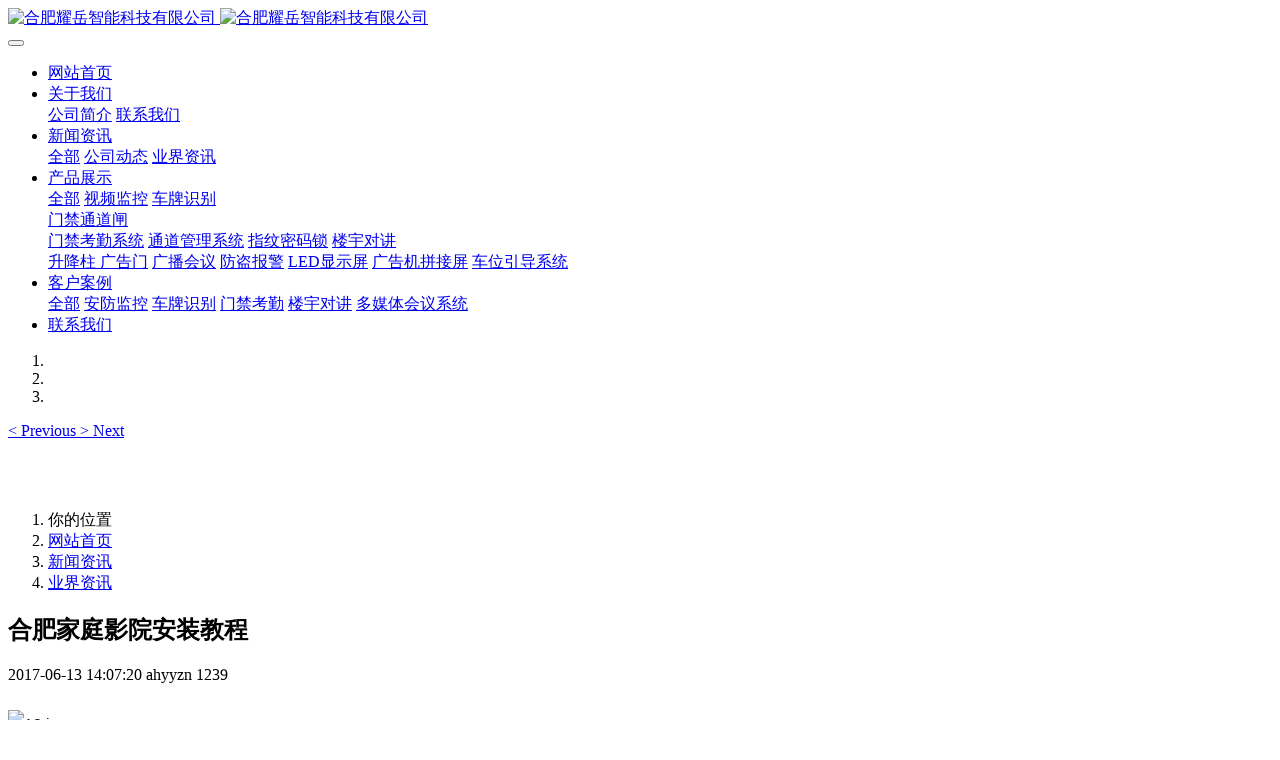

--- FILE ---
content_type: text/html;charset=UTF-8
request_url: http://www.ahyyzn.com/news/90.html
body_size: 7447
content:

<!DOCTYPE HTML>
<html class="oxh met-web" >
<head>
<meta charset="utf-8">
<meta name="renderer" content="webkit">
<meta http-equiv="X-UA-Compatible" content="IE=edge,chrome=1">
<meta name="viewport" content="width=device-width,initial-scale=1.0,maximum-scale=1.0,minimum-scale=1.0,user-scalable=0,minimal-ui">
<meta name="format-detection" content="telephone=no">
<title>合肥家庭影院安装教程-合肥车牌识别,合肥监控安装,合肥人脸识别,合肥门禁通道闸</title>
<meta name="description" content="5.1家庭影院音响系统如何连接？功放等设备一大推线和接口初级用户看不懂怎么办？没关系！现在帮你细分家庭影院音响系统连接的步骤。第一步首先是确定音箱的位置，家用5.1系统的话是分左、右主扩音箱，中置音箱，左、右环绕音箱，低音炮。左右主扩安装在电视机两侧一边一个；中置音箱放在中间，可以在电视机下面也可以挂在电视机上面；左右环绕在沙发后面左右两头，一边一个；低音炮位置无所谓，放到不碍事的地方就可以了。第">
<meta name="keywords" content="合肥车牌识别,合肥监控安装,合肥人脸识别,合肥门禁通道闸">
<meta name="generator" content="MetInfo V7.8" data-variable="../|cn|cn|metv75|2|5|90" data-user_name="">
<link href="../favicon.ico?1658647040" rel="shortcut icon" type="image/x-icon">
<link rel="stylesheet" type="text/css" href="../public/web/css/basic.css?1682346721">
<link rel="stylesheet" type="text/css" href="../templates/metv75/cache/metinfo.css?1699961659">
<style>
body{
    background-color: !important;font-family: !important;}
h1,h2,h3,h4,h5,h6{font-family: !important;}
</style>
<script>(function(){var t=navigator.userAgent;(t.indexOf("rv:11")>=0||t.indexOf("MSIE 10")>=0)&&document.write("<script src=\"../public/plugins/html5shiv/html5shiv.min.js\"><\/script>")})();</script>
</head>
<!--[if lte IE 9]>
<div class="text-xs-center m-b-0 bg-blue-grey-100 alert">
    <button type="button" class="close" aria-label="Close" data-dismiss="alert">
        <span aria-hidden="true">×</span>
    </button>
    你正在使用一个过时的浏览器。请升级你的浏览器，以提高您的体验。</div>
<![endif]-->
<body >
<header class='met-head' m-id='met_head' m-type="head_nav">
    <nav class="navbar navbar-default box-shadow-none met-nav">
        <div class="container">
            <div class="row">
                <div class='met-nav-btn'>
                                                                    <h3 hidden>合肥耀岳智能科技有限公司</h3>
                                        <div class="navbar-header pull-xs-left">
                        <a href="../" class="met-logo vertical-align block pull-xs-left" title="合肥耀岳智能科技有限公司">
                            <div class="vertical-align-middle">
                                                                        <img src="../upload/201703/1489991452.png" alt="合肥耀岳智能科技有限公司" class="mblogo" />
                                    <img src="../upload/201703/1489991452.png" alt="合肥耀岳智能科技有限公司" class="pclogo" />
                                                                </div>
                        </a>
                    </div>
                    <button type="button" class="navbar-toggler hamburger hamburger-close collapsed p-x-5 p-y-0 met-nav-toggler" data-target="#met-nav-collapse" data-toggle="collapse">
                        <span class="sr-only"></span>
                        <span class="hamburger-bar"></span>
                    </button>
                                        </div>

                <div class="navbar-collapse-toolbar pull-md-right p-0 collapse" id='met-head-user-collapse'>
                                        </div>
                <div class="navbar-collapse-toolbar pull-md-right p-0 collapse" id="met-nav-collapse">
                    <ul class="nav navbar-nav navlist">
                        <li class='nav-item'>
                            <a href="../" title="网站首页" class="nav-link
                                                            ">网站首页</a>
                        </li>
                                                                            <li class="nav-item dropdown m-l-10">
                                                            <a
                                href="../about/"
                                title="关于我们"
                                target='_self'                                class="nav-link dropdown-toggle "
                                data-toggle="dropdown" data-hover="dropdown"
                            >
                                                        <span style=''>关于我们</span></a>
                                                                <div class="dropdown-menu dropdown-menu-right animate animate-reverse">
                                                                                                                                                                <a href="../about/gsjj.html" target='_self' title="公司简介" class='dropdown-item '><span style=''>公司简介</span></a>
                                                                                                                                    <a href="../about/98.html" target='_self' title="联系我们" class='dropdown-item '><span style=''>联系我们</span></a>
                                                                                        </div>
                        </li>
                                                                                                    <li class="nav-item dropdown m-l-10">
                                                            <a
                                href="../news/"
                                title="新闻资讯"
                                target='_blank'                                class="nav-link dropdown-toggle active"
                                data-toggle="dropdown" data-hover="dropdown"
                            >
                                                        <span style=''>新闻资讯</span></a>
                                                                <div class="dropdown-menu dropdown-menu-right animate animate-reverse">
                                                                                                                                    <a href="../news/" target='_blank'  title="全部" 
                                    class='dropdown-item nav-parent hidden-xl-up active'>全部</a>
                                                                                                                                                                <a href="../news/list-4.html" target='_self' title="公司动态" class='dropdown-item '><span style=''>公司动态</span></a>
                                                                                                                                    <a href="../news/list-5.html" target='_self' title="业界资讯" class='dropdown-item active'><span style=''>业界资讯</span></a>
                                                                                        </div>
                        </li>
                                                                                                    <li class="nav-item dropdown m-l-10">
                                                            <a
                                href="../product/"
                                title="产品展示"
                                target='_blank'                                class="nav-link dropdown-toggle "
                                data-toggle="dropdown" data-hover="dropdown"
                            >
                                                        <span style=''>产品展示</span></a>
                                                                <div class="dropdown-menu dropdown-menu-right animate animate-reverse">
                                                                                                                                    <a href="../product/" target='_blank'  title="全部" 
                                    class='dropdown-item nav-parent hidden-xl-up '>全部</a>
                                                                                                                                                                <a href="../product/list-6.html" target='_self' title="视频监控" class='dropdown-item '><span style=''>视频监控</span></a>
                                                                                                                                    <a href="../product/list-108.html" target='_self' title="车牌识别" class='dropdown-item '><span style=''>车牌识别</span></a>
                                                                                                                                    <div class="dropdown-submenu">
                                        <a href="../product/list-99.html" target='_self' class="dropdown-item "><span style=''>门禁通道闸</span></a>
                                        <div class="dropdown-menu animate animate-reverse">
                                                                                            <a href="../product/list-124.html" target='_self' class="dropdown-item " ><span style=''>门禁考勤系统</span></a>
                                                                                            <a href="../product/list-125.html" target='_self' class="dropdown-item " ><span style=''>通道管理系统</span></a>
                                                                                            <a href="../product/list-126.html" target='_self' class="dropdown-item " ><span style=''>指纹密码锁</span></a>
                                                                                            <a href="../product/list-100.html" target='_self' class="dropdown-item " ><span style=''>楼宇对讲</span></a>
                                                                                    </div>
                                    </div>
                                                                                                                                    <a href="../product/list-132.html" target='_self' title="升降柱 广告门" class='dropdown-item '><span style=''>升降柱 广告门</span></a>
                                                                                                                                    <a href="../product/list-12.html" target='_self' title="广播会议" class='dropdown-item '><span style=''>广播会议</span></a>
                                                                                                                                    <a href="../product/list-9.html" target='_self' title="防盗报警" class='dropdown-item '><span style=''>防盗报警</span></a>
                                                                                                                                    <a href="../product/list-119.html" target='_self' title="LED显示屏" class='dropdown-item '><span style=''>LED显示屏</span></a>
                                                                                                                                    <a href="../product/list-128.html" target='_self' title="广告机拼接屏" class='dropdown-item '><span style=''>广告机拼接屏</span></a>
                                                                                                                                    <a href="../product/list-130.html" target='_self' title="车位引导系统" class='dropdown-item '><span style=''>车位引导系统</span></a>
                                                                                        </div>
                        </li>
                                                                                                    <li class="nav-item dropdown m-l-10">
                                                            <a
                                href="../case/"
                                title="客户案例"
                                target='_blank'                                class="nav-link dropdown-toggle "
                                data-toggle="dropdown" data-hover="dropdown"
                            >
                                                        <span style=''>客户案例</span></a>
                                                                <div class="dropdown-menu dropdown-menu-right animate animate-reverse">
                                                                                                                                    <a href="../case/" target='_blank'  title="全部" 
                                    class='dropdown-item nav-parent hidden-xl-up '>全部</a>
                                                                                                                                                                <a href="../case/list-117.html" target='_self' title="安防监控" class='dropdown-item '><span style=''>安防监控</span></a>
                                                                                                                                    <a href="../case/list-118.html" target='_self' title="车牌识别" class='dropdown-item '><span style=''>车牌识别</span></a>
                                                                                                                                    <a href="../case/list-120.html" target='_self' title="门禁考勤" class='dropdown-item '><span style=''>门禁考勤</span></a>
                                                                                                                                    <a href="../case/list-121.html" target='_self' title="楼宇对讲" class='dropdown-item '><span style=''>楼宇对讲</span></a>
                                                                                                                                    <a href="../case/list-122.html" target='_self' title="多媒体会议系统" class='dropdown-item '><span style=''>多媒体会议系统</span></a>
                                                                                        </div>
                        </li>
                                                                                                    <li class='nav-item m-l-10'>
                            <a href="../about/98.html" target='_self' title="联系我们" class="nav-link "><span style=''>联系我们</span></a>
                        </li>
                                                                    </ul>
                    <div class="metlang m-l-15 pull-md-right">
                                                                                                            </div>
                </div>
            </div>
        </div>
    </nav>
</header>

        <div class="met-banner carousel slide" id="exampleCarouselDefault" data-ride="carousel" m-id='banner'  m-type='banner'>
    <ol class="carousel-indicators carousel-indicators-fall">
                    <li data-slide-to="0" data-target="#exampleCarouselDefault" class="    active"></li>
                    <li data-slide-to="1" data-target="#exampleCarouselDefault" class="    "></li>
                    <li data-slide-to="2" data-target="#exampleCarouselDefault" class="    "></li>
            </ol>
                <a class="left carousel-control" href="#exampleCarouselDefault" role="button" data-slide="prev">
            <span class="icon" aria-hidden="true"><</span>
            <span class="sr-only">Previous</span>
        </a>
        <a class="right carousel-control" href="#exampleCarouselDefault" role="button" data-slide="next">
            <span class="icon" aria-hidden="true">></span>
            <span class="sr-only">Next</span>
        </a>
        <div class="carousel-inner     " role="listbox">
                    <div class="carousel-item     active">
                                        <img class="w-full mobile_img" src="../upload/202306/1687342750.jpg" srcset='../upload/202306/1687342750.jpg 767w,../upload/202306/1687342750.jpg' sizes="(max-width: 767px) 767px" alt="" pch="400" adh="0" iph="0">
                    <img class="w-full pc_img" src="../upload/202306/1687342750.jpg" srcset='../upload/202306/1687342750.jpg 767w,../upload/202306/1687342750.jpg' sizes="(max-width: 767px) 767px" alt="" pch="400" adh="0" iph="0">
                                                            <div class="met-banner-text pc-content" met-imgmask>
                        <div class='container'>
                            <div class='met-banner-text-con p-3'>
                                <div>
                                    <div>
                                                                                <a href="http://www.ahyyzn.com/product/product.php?lang=cn&class2=108" title="" class="all-imgmask"     ></a>
                                                                                                                                                                                                    </div>
                                </div>
                            </div>
                        </div>
                    </div>
                                                        <div class="met-banner-text mobile-content" met-imgmask>
                        <div class='container'>
                            <div class='met-banner-text-con p-4 '>
                                <div>
                                    <div>
                                                                                <a href="http://www.ahyyzn.com/product/product.php?lang=cn&class2=108" title="" class="all-imgmask"     ></a>
                                                                                                                                                                                                    </div>
                                </div>
                            </div>
                        </div>
                    </div>
                            </div>
                    <div class="carousel-item     ">
                                        <img class="w-full mobile_img" src="../upload/202306/1687342930.jpg" srcset='../upload/202306/1687342930.jpg 767w,../upload/202306/1687342930.jpg' sizes="(max-width: 767px) 767px" alt="" pch="400" adh="0" iph="0">
                    <img class="w-full pc_img" src="../upload/202306/1687342930.jpg" srcset='../upload/202306/1687342930.jpg 767w,../upload/202306/1687342930.jpg' sizes="(max-width: 767px) 767px" alt="" pch="400" adh="0" iph="0">
                                                            <div class="met-banner-text pc-content" met-imgmask>
                        <div class='container'>
                            <div class='met-banner-text-con p-3'>
                                <div>
                                    <div>
                                                                                <a href="http://www.ahyyzn.com/case/img.php?lang=cn&class2=117" title="" class="all-imgmask"     ></a>
                                                                                                                                                                                                    </div>
                                </div>
                            </div>
                        </div>
                    </div>
                                                        <div class="met-banner-text mobile-content" met-imgmask>
                        <div class='container'>
                            <div class='met-banner-text-con p-4 '>
                                <div>
                                    <div>
                                                                                <a href="http://www.ahyyzn.com/case/img.php?lang=cn&class2=117" title="" class="all-imgmask"     ></a>
                                                                                                                                                                                                    </div>
                                </div>
                            </div>
                        </div>
                    </div>
                            </div>
                    <div class="carousel-item     ">
                                        <img class="w-full mobile_img" src="../upload/202306/1687342677.webp" srcset='../upload/202306/1687342677.webp 767w,../upload/202306/1687342677.webp' sizes="(max-width: 767px) 767px" alt="" pch="400" adh="0" iph="0">
                    <img class="w-full pc_img" src="../upload/202306/1687342677.webp" srcset='../upload/202306/1687342677.webp 767w,../upload/202306/1687342677.webp' sizes="(max-width: 767px) 767px" alt="" pch="400" adh="0" iph="0">
                                                            <div class="met-banner-text pc-content" met-imgmask>
                        <div class='container'>
                            <div class='met-banner-text-con p-3'>
                                <div>
                                    <div>
                                                                                <a href="http://www.ahyyzn.com/case/showimg.php?lang=cn&id=68" title="" class="all-imgmask"     ></a>
                                                                                                                                                                                                    </div>
                                </div>
                            </div>
                        </div>
                    </div>
                                                        <div class="met-banner-text mobile-content" met-imgmask>
                        <div class='container'>
                            <div class='met-banner-text-con p-4 '>
                                <div>
                                    <div>
                                                                                <a href="http://www.ahyyzn.com/case/showimg.php?lang=cn&id=68" title="" class="all-imgmask"     ></a>
                                                                                                                                                                                                    </div>
                                </div>
                            </div>
                        </div>
                    </div>
                            </div>
            </div>
</div>
                        <section class="met-crumbs hidden-sm-down" m-id='met_position' m-type='nocontent'>
    <div class="container">
        <div class="row">
            <div class="border-bottom clearfix">
                <ol class="breadcrumb m-b-0 subcolumn-crumbs breadcrumb-arrow">
                    <li class='breadcrumb-item'>
                        你的位置                    </li>
                    <li class='breadcrumb-item'>
                        <a href="../" title="网站首页" class='icon wb-home'>网站首页</a>
                    </li>
                                                                            <li class='breadcrumb-item'>
                            <a href="../news/" title="新闻资讯" class=''>新闻资讯</a>
                        </li>
                                                                                        <li class='breadcrumb-item'>
                            <a href="../news/list-5.html" title="业界资讯" class=''>业界资讯</a>
                        </li>
                                                                                                    </ol>
            </div>
        </div>
    </div>
</section>
    <main class="met-shownews animsition">
    <div class="container">
        <div class="row">
        <div class="clearfix">

            <div class="col-md-9 met-shownews-body" m-id="noset">
                <div class="row">

                    <section class="details-title border-bottom1">
						<h1 class='m-0'>合肥家庭影院安装教程</h1>
						<div class="info font-weight-300">
							<span>2017-06-13 14:07:20</span>
                                							 <span>ahyyzn</span>
                                                                							<span>
    								<i class="icon wb-eye m-r-5" aria-hidden="true"></i>
    								<script type='text/javascript' class='met_hits' data-hits='1238' src="../hits/?lang=cn&type=news&vid=90&list=0"></script>    							</span>
                            						</div>
					</section>
					<section class="met-editor clearfix">
						<p style="border: 0px; margin-bottom: 0px; padding: 10px 0px 20px; font-size: 16px; color: rgb(25, 25, 25); font-family: &#39;PingFang SC&#39;, Arial, 微软雅黑, 宋体, simsun, sans-serif; line-height: 30px; white-space: normal;"><img src="http://www.ahyyzn.com/upload/201706/watermark/1497334106113182.jpg" title="1497334106113182.jpg" alt="12.jpg" /></p><p style="border: 0px; margin-bottom: 0px; padding: 10px 0px 20px; font-size: 16px; color: rgb(25, 25, 25); font-family: &#39;PingFang SC&#39;, Arial, 微软雅黑, 宋体, simsun, sans-serif; line-height: 30px; white-space: normal;">5.1<a href="http://ahyyzn.com/product/showproduct.php?lang=cn&id=78" target="_self" title="合肥家庭影院安装公司">家庭影院音响</a>系统如何连接？功放等设备一大推线和接口初级用户看不懂怎么办？</p><p style="border: 0px; margin-bottom: 0px; padding: 10px 0px 20px; font-size: 16px; color: rgb(25, 25, 25); font-family: &#39;PingFang SC&#39;, Arial, 微软雅黑, 宋体, simsun, sans-serif; line-height: 30px; white-space: normal;">没关系！现在帮你细分家庭影院音响系统连接的步骤。</p><p style="border: 0px; margin-bottom: 0px; padding: 10px 0px 20px; font-size: 16px; color: rgb(25, 25, 25); font-family: &#39;PingFang SC&#39;, Arial, 微软雅黑, 宋体, simsun, sans-serif; line-height: 30px; white-space: normal;">第一步</p><p style="border: 0px; margin-bottom: 0px; padding: 10px 0px 20px; font-size: 16px; color: rgb(25, 25, 25); font-family: &#39;PingFang SC&#39;, Arial, 微软雅黑, 宋体, simsun, sans-serif; line-height: 30px; white-space: normal;">首先是确定音箱的位置，家用5.1系统的话是分左、右主扩音箱，中置音箱，左、右环绕音箱，低音炮。左右主扩安装在电视机两侧一边一个；中置音箱放在中间，可以在电视机下面也可以挂在电视机上面；左右环绕在沙发后面左右两头，一边一个；低音炮位置无所谓，放到不碍事的地方就可以了。</p><p style="border: 0px; margin-bottom: 0px; padding: 10px 0px 20px; font-size: 16px; color: rgb(25, 25, 25); font-family: &#39;PingFang SC&#39;, Arial, 微软雅黑, 宋体, simsun, sans-serif; line-height: 30px; white-space: normal;">第二步</p><p style="border: 0px; margin-bottom: 0px; padding: 10px 0px 20px; font-size: 16px; color: rgb(25, 25, 25); font-family: &#39;PingFang SC&#39;, Arial, 微软雅黑, 宋体, simsun, sans-serif; line-height: 30px; white-space: normal;">音箱位置确定好后，把音箱安装到位，然后连接音箱线材，左中右音箱和环绕音箱一般都是卡线，有些是接线端子，分清正负红正黑负，把线卡紧；有源低音炮是用莲花头的信号线直接连到功放上。</p><p style="border: 0px; margin-bottom: 0px; padding: 10px 0px 20px; font-size: 16px; color: rgb(25, 25, 25); font-family: &#39;PingFang SC&#39;, Arial, 微软雅黑, 宋体, simsun, sans-serif; line-height: 30px; white-space: normal;">第三步</p><p style="border: 0px; margin-bottom: 0px; padding: 10px 0px 20px; font-size: 16px; color: rgb(25, 25, 25); font-family: &#39;PingFang SC&#39;, Arial, 微软雅黑, 宋体, simsun, sans-serif; line-height: 30px; white-space: normal;">音箱端线接好后就要往功放上接线了，功放上有5个声道的功率输出，分别对应左中右，环绕5只音箱，有源低音输出对应低音炮。</p><p style="border: 0px; margin-bottom: 0px; padding: 10px 0px 20px; font-size: 16px; color: rgb(25, 25, 25); font-family: &#39;PingFang SC&#39;, Arial, 微软雅黑, 宋体, simsun, sans-serif; line-height: 30px; white-space: normal;">第四步</p><p style="border: 0px; margin-bottom: 0px; padding: 10px 0px 20px; font-size: 16px; color: rgb(25, 25, 25); font-family: &#39;PingFang SC&#39;, Arial, 微软雅黑, 宋体, simsun, sans-serif; line-height: 30px; white-space: normal;">连接好后就要连接信号了，把高清电视盒，DVD，硬盘播放器等播放设备连到功放的HDMI输入上，从功放的HDMI输出连接到电视机上。</p><p style="border: 0px; margin-bottom: 0px; padding: 10px 0px 20px; font-size: 16px; color: rgb(25, 25, 25); font-family: &#39;PingFang SC&#39;, Arial, 微软雅黑, 宋体, simsun, sans-serif; line-height: 30px; white-space: normal;">第五步</p><p style="border: 0px; margin-bottom: 0px; padding: 10px 0px 20px; font-size: 16px; color: rgb(25, 25, 25); font-family: &#39;PingFang SC&#39;, Arial, 微软雅黑, 宋体, simsun, sans-serif; line-height: 30px; white-space: normal;">这样基本上就完成了。如果有不关掉电视音量会出声音的情况，建议关掉。尽情享受<a href="http://ahyyzn.com/product/showproduct.php?lang=cn&id=77" target="_blank" title="合肥家庭影院安装">家庭影院</a>或者HiFi音乐的DTS环绕声吧！</p><p style="border: 0px; margin-bottom: 0px; padding: 10px 0px 20px; font-size: 16px; color: rgb(25, 25, 25); font-family: &#39;PingFang SC&#39;, Arial, 微软雅黑, 宋体, simsun, sans-serif; line-height: 30px; white-space: normal;"><span style="font-size: 14px;">本文转载于：http://www.sohu.com/a/114596372_429427</span></p><p style="border: 0px; margin-bottom: 0px; padding: 10px 0px 20px; font-size: 16px; color: rgb(25, 25, 25); font-family: &#39;PingFang SC&#39;, Arial, 微软雅黑, 宋体, simsun, sans-serif; line-height: 30px; white-space: normal;"><br/></p><p><br/></p><div id="metinfo_additional"><p><a href="http://ahyyzn.com/" target="_self" style="white-space: normal;background-color: rgb(255, 255, 255)" title="合肥监控|合肥监控耀岳|合肥监控安装|合肥监控公司|合肥监控安装公司|合肥安防监控公司|合肥网络监控安装|合肥监控摄像机安装|合肥远程监控系统|合肥车牌识别公司|合肥楼宇对讲公司|合肥防盗报警公司|合肥门禁考勤公司|——合肥耀岳智能科技有限公司">合肥监控</a>|<a href="http://ahyyzn.com/news/" target="_self" style="white-space: normal;background-color: rgb(255, 255, 255)" title="合肥监控|合肥监控耀岳|合肥监控安装|合肥监控公司|合肥监控安装公司|合肥安防监控公司|合肥网络监控安装|合肥监控摄像机安装|合肥远程监控系统|合肥车牌识别公司|合肥楼宇对讲公司|合肥防盗报警公司|合肥门禁考勤公司|——合肥耀岳智能科技有限公司">合肥监控安装</a>|<a href="http://ahyyzn.com/product/showproduct.php?lang=cn&id=58" target="_self" title="合肥防盗报警公司" style="white-space: normal;background-color: rgb(255, 255, 255)">合肥防盗报警</a>|<a href="http://ahyyzn.com/product/showproduct.php?lang=cn&id=39" target="_self" title="合肥楼宇对讲公司" style="white-space: normal;background-color: rgb(255, 255, 255)">合肥楼宇对讲</a>|<a href="http://ahyyzn.com/product/showproduct.php?lang=cn&id=63" target="_self" title="合肥门禁考勤公司" style="white-space: normal;background-color: rgb(255, 255, 255)">合肥门禁考勤</a>|<a href="http://ahyyzn.com/about/show.php?lang=cn&id=19" target="_self" style="white-space: normal;background-color: rgb(255, 255, 255)" title="合肥监控|合肥监控耀岳|合肥监控安装|合肥监控公司|合肥监控安装公司|合肥安防监控公司|合肥网络监控安装|合肥监控摄像机安装|合肥远程监控系统|合肥车牌识别公司|合肥楼宇对讲公司|合肥防盗报警公司|合肥门禁考勤公司|——合肥耀岳智能科技有限公司">合肥监控公司</a>|<a href="http://ahyyzn.com/product/showproduct.php?lang=cn&id=54" target="_self" style="white-space: normal;background-color: rgb(255, 255, 255)" title="合肥监控|合肥监控耀岳|合肥监控安装|合肥监控公司|合肥监控安装公司|合肥安防监控公司|合肥网络监控安装|合肥监控摄像机安装|合肥远程监控系统|合肥车牌识别公司|合肥楼宇对讲公司|合肥防盗报警公司|合肥门禁考勤公司|——合肥耀岳智能科技有限公司">安徽监控公司</a>|<a href="http://ahyyzn.com/product/showproduct.php?lang=cn&id=56" target="_self" style="white-space: normal;background-color: rgb(255, 255, 255)" title="合肥监控|合肥监控耀岳|合肥监控安装|合肥监控公司|合肥监控安装公司|合肥安防监控公司|合肥网络监控安装|合肥监控摄像机安装|合肥远程监控系统|合肥车牌识别公司|合肥楼宇对讲公司|合肥防盗报警公司|合肥门禁考勤公司|——合肥耀岳智能科技有限公司">安徽监控安装</a>|<a href="http://ahyyzn.com/product/showproduct.php?lang=cn&id=78" target="_self" style="white-space: normal;background-color: rgb(255, 255, 255)" title="合肥监控|合肥监控耀岳|合肥监控安装|合肥监控公司|合肥监控安装公司|合肥安防监控公司|合肥网络监控安装|合肥监控摄像机安装|合肥远程监控系统|合肥车牌识别公司|合肥楼宇对讲公司|合肥防盗报警公司|合肥门禁考勤公司|——合肥耀岳智能科技有限公司">合肥弱电施工</a>|<a href="http://ahyyzn.com/case/showimg.php?lang=cn&id=51" target="_self" style="white-space: normal;background-color: rgb(255, 255, 255)" title="合肥监控|合肥监控耀岳|合肥监控安装|合肥监控公司|合肥监控安装公司|合肥安防监控公司|合肥网络监控安装|合肥监控摄像机安装|合肥远程监控系统|合肥车牌识别公司|合肥楼宇对讲公司|合肥防盗报警公司|合肥门禁考勤公司|——合肥耀岳智能科技有限公司">安徽弱电公司</a>|<a href="http://ahyyzn.com/case/showimg.php?lang=cn&id=40" target="_self" style="white-space: normal;background-color: rgb(255, 255, 255)" title="合肥监控|合肥监控耀岳|合肥监控安装|合肥监控公司|合肥监控安装公司|合肥安防监控公司|合肥网络监控安装|合肥监控摄像机安装|合肥远程监控系统|合肥车牌识别公司|合肥楼宇对讲公司|合肥防盗报警公司|合肥门禁考勤公司|——合肥耀岳智能科技有限公司">合肥安防公司</a>|<a href="http://ahyyzn.com/case/showimg.php?lang=cn&id=48" target="_self" style="white-space: normal;background-color: rgb(255, 255, 255)" title="合肥监控|合肥监控耀岳|合肥监控安装|合肥监控公司|合肥监控安装公司|合肥安防监控公司|合肥网络监控安装|合肥监控摄像机安装|合肥远程监控系统|合肥车牌识别公司|合肥楼宇对讲公司|合肥防盗报警公司|合肥门禁考勤公司|——合肥耀岳智能科技有限公司">安徽安防公司</a>|<a href="http://ahyyzn.com/product/showproduct.php?lang=cn&id=73" target="_self" style="white-space: normal;background-color: rgb(255, 255, 255)" title="合肥监控|合肥监控耀岳|合肥监控安装|合肥监控公司|合肥监控安装公司|合肥安防监控公司|合肥网络监控安装|合肥监控摄像机安装|合肥远程监控系统|合肥车牌识别公司|合肥楼宇对讲公司|合肥防盗报警公司|合肥门禁考勤公司|——合肥耀岳智能科技有限公司">安徽弱电智能化工程公司</a>——合肥耀岳智能科技有限公司</p></div>                    </section>
                                                                                                        					        <div class='met-page p-y-30 border-top1'>
            <div class="container p-t-30 ">
                <ul class="pagination block blocks-2 text-xs-center text-sm-left">
                    <li class='page-item m-b-0 '>
                        <a href='../news/99.html' title="海康威视智能车位锁  耀岳智能  授权经销商" class='page-link text-truncate'>
                            上一篇                            <span aria-hidden="true" class='hidden-xs-down'>: 海康威视智能车位锁  耀岳智能  授权经销商</span>
                        </a>
                    </li>
                    <li class='page-item m-b-0 '>
                        <a href='../news/85.html' title="合肥工厂监控安装注意事项" class='page-link pull-xs-right text-truncate'>
                            下一篇                            <span aria-hidden="true" class='hidden-xs-down'>: 合肥工厂监控安装注意事项</span>
                        </a>
                    </li>
                </ul>
            </div>
        </div>


                </div>
            </div>


            <!-- sidebar met_83_1 -->
            <div class="col-md-3">
                <div class="row">

                    
                    <aside class="met-sidebar panel panel-body m-b-0" boxmh-h m-id='news_bar' m-type='nocontent'>
                        <div class="sidebar-search" data-placeholder="search">
                                            <form method="get" class="page-search-form" role="search" action="../news/index.php?lang=cn" m-id="search_column" m-type="nocontent">
            <input type="hidden" name="lang" value="cn" />
            <input type="hidden" name="stype" value="0" />
            <input type="hidden" name="search" value="search" /><input type="hidden" name="class1" value="2" />
            <div class="input-search input-search-dark">
                <button type="submit" class="input-search-btn"><i class="icon wb-search" aria-hidden="true"></i></button>
                <input
                type="text"
                class="form-control input-lg"
                name="content"
                value=""
                placeholder="请输入你感兴趣的关键词"
                >
            </div>
        </form>                        </div>

                                                        <ul class="sidebar-column list-icons">
                                                                <li>
                                    <a href="../news/" title="新闻资讯" class="    " target='_blank'>新闻资讯</a>
                                </li>
                                                                <li>
                                                                            <a href="../news/list-4.html" title="公司动态" class=''>公司动态</a>
                                                                    </li>
                                                                <li>
                                                                            <a href="../news/list-5.html" title="业界资讯" class='active'>业界资讯</a>
                                                                    </li>
                                                                                            </ul>
                                                                                <div class="sidebar-news-list recommend">
                                <h3 class='font-size-16 m-0'>为您推荐</h3>
                                <ul class="list-group list-group-bordered m-t-10 m-b-0">
                                                                                                            <li class="list-group-item">
                                                                                    <a class="imga" href="../product/162.html" title="车位引导显示屏" target=_self>
                                                <img src="../upload/thumb_src/800_500/1529409120.jpg" alt="车位引导显示屏" style="max-width:100%">
                                            </a>
                                                                                        <a href="../product/162.html" title="车位引导显示屏" target=_self>车位引导显示屏</a>
                                        </li>
                                                                            <li class="list-group-item">
                                                                                    <a class="imga" href="../product/161.html" title="视频诱导管理主机" target=_self>
                                                <img src="../upload/thumb_src/800_500/1529408709.jpg" alt="视频诱导管理主机" style="max-width:100%">
                                            </a>
                                                                                        <a href="../product/161.html" title="视频诱导管理主机" target=_self>视频诱导管理主机</a>
                                        </li>
                                                                            <li class="list-group-item">
                                                                                    <a class="imga" href="../product/160.html" title="视频车位检测终端" target=_self>
                                                <img src="../upload/thumb_src/800_500/1529409272.jpg" alt="视频车位检测终端" style="max-width:100%">
                                            </a>
                                                                                        <a href="../product/160.html" title="视频车位检测终端" target=_self>视频车位检测终端</a>
                                        </li>
                                                                    </ul>
                            </div>
                                            </aside>
                    

                </div>
            </div>



        </div>

        </div>
    </div>
</main>
<footer class='met-foot-info border-top1' m-id='met_foot' m-type="foot">
    <div class="met-footnav text-xs-center p-b-20" m-id='noset' m-type='foot_nav'>
    <div class="container">
        <div class="row mob-masonry">
            <!-- 栏目调用 -->
            <div class="col-lg-6 col-md-12 col-xs-12 left_lanmu">
                                                    <div class="col-lg-3 col-md-3 col-xs-6 list masonry-item foot-nav">
                    <h4 class='font-size-20 m-t-0'>
                        <a href="../job/" target='_self' title="招贤纳士">招贤纳士</a>
                    </h4>
                                        </div>
                                                                    <div class="col-lg-3 col-md-3 col-xs-6 list masonry-item foot-nav">
                    <h4 class='font-size-20 m-t-0'>
                        <a href="../search/" target='_self' title="站内搜索">站内搜索</a>
                    </h4>
                                        </div>
                                                                    <div class="col-lg-3 col-md-3 col-xs-6 list masonry-item foot-nav">
                    <h4 class='font-size-20 m-t-0'>
                        <a href="../sitemap/" target='_self' title="网站地图">网站地图</a>
                    </h4>
                                        </div>
                                            </div>           
            <!-- 栏目调用 -->

            <!-- 关注我们二维码 -->
            <div class="col-lg-3 col-md-3 col-xs-12 info masonry-item" m-type="nocontent">
                <h4 class='font-size-20 m-t-0'>
                    关注我们                </h4>
                <div class="erweima">
                    <div class="imgbox1 col-lg-6 col-md-6 col-xs-6">
                        <img src='../upload/thumb_src/112_112/1660395632.jpg' alt='合肥耀岳智能科技有限公司'>
                        <p class="weixintext">关注公众号</p>
                    </div>
                    <div class="imgbox2 col-lg-6 col-md-6 col-xs-6">
                        <img src='../upload/thumb_src/112_112/metinfo.gif' alt='合肥耀岳智能科技有限公司'>
                        <p class="weixintext">添加小程序</p>
                    </div>
                </div>
            </div>
            <!-- 关注我们二维码 -->

            <!-- 联系我们 -->
            <div class="col-lg-3 col-md-3 col-xs-12 info masonry-item font-size-20" m-id='met_contact' m-type="nocontent">
                                        <p class='font-size-20'>联系我们</p>
                                                        <p class="font-size-24">
                        <a href="tel:15855135126" title="15855135126">15855135126</a>
                    </p>
                                                        <p class="font-size-16 weekbox">
                        周一至周五 09：00-18：00                    </p>
                                                        <a class="p-r-5" id="met-weixin" data-plugin="webuiPopover" data-trigger="hover" data-animation="pop" data-placement='top' data-width='155' data-padding='0' data-content="<div class='text-xs-center'>
                        <img src='../upload/202208/1660395632.jpg' alt='合肥耀岳智能科技有限公司' width='150' height='150' id='met-weixin-img'></div>
                    ">
                        <i class="fa fa-weixin"></i>
                    </a>
                                                    <a
                                    href="http://wpa.qq.com/msgrd?v=3&uin=527409700&site=qq&menu=yes"
                                rel="nofollow" target="_blank" class="p-r-5">
                    <i class="fa fa-qq"></i>
                </a>
                                                                                                                                </div>
            <!-- 联系我们 -->

            
        </div>
    </div>
</div>

    <!--友情链接-->
              
    <!--友情链接-->

    <div class="copy p-y-10 border-top1">
        <div class="container text-xs-center">
                                <div class="met_footright">
                    <span>耀岳科技 版权所有 2022-2023 皖ICP备16023814号</span>&nbsp;
                                                <span>联系电话：15855135126</span>&nbsp;
                                        
                                                <span>231200</span>
                                    </div>
                                            <div><p><a href="https://beian.miit.gov.cn" target="_blank" title="工信部" textvalue="皖ICP备16023814号">皖ICP备16023814号</a></p></div>
                                            <div><p>安防监控系统|车牌识别系统|</p></div>
                        <div class="powered_by_metinfo">技术支持：<b><a href=https://www.mituo.cn target=_blank title=米拓建站>米拓建站 7.8</a></b> </div>
                                                                                            </div>
        </div>
    </div>

    
</footer>
<div class="met-menu-list text-xs-center     " m-id="noset" m-type="menu">
    <div class="main">
            </div>
</div>

<input type="hidden" name="met_lazyloadbg" value="">
<script src="../cache/lang_json_cn.js?1699961659"></script>
<script src="../public/web/js/basic.js?1682346721" data-js_url="../templates/metv75/cache/metinfo.js?1699961659" id="met-page-js"></script>
<script>
var _hmt = _hmt || [];
(function() {
  var hm = document.createElement("script");
  hm.src = "https://hm.baidu.com/hm.js?520556228c0113270c0c772027905838";
  var s = document.getElementsByTagName("script")[0]; 
  s.parentNode.insertBefore(hm, s);
})();
</script>
</body>
</html>

--- FILE ---
content_type: text/javascript;charset=utf-8
request_url: http://www.ahyyzn.com/hits/?lang=cn&type=news&vid=90&list=0
body_size: 33
content:
document.write('1239')